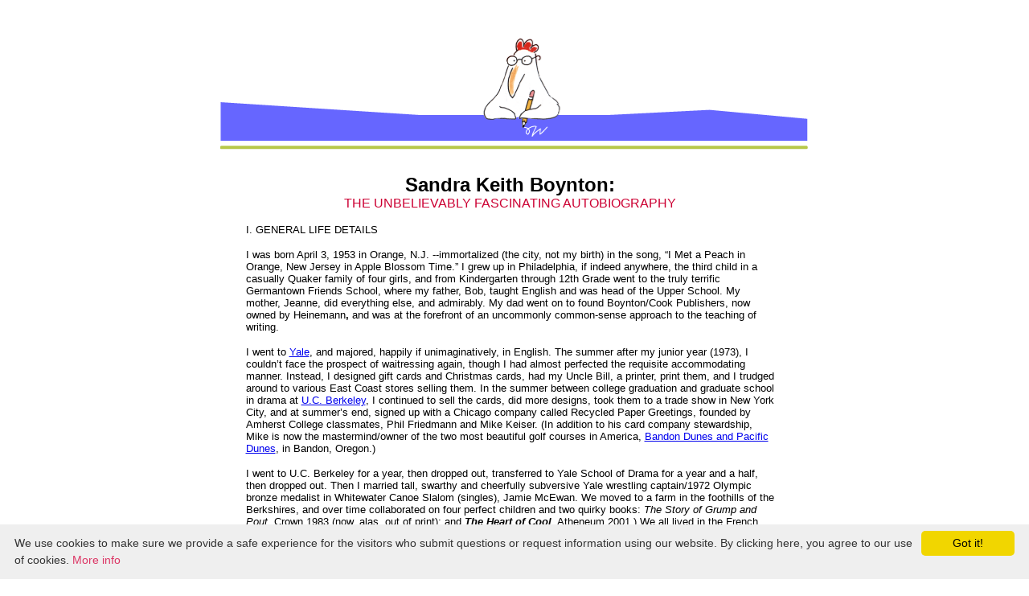

--- FILE ---
content_type: text/html
request_url: https://www.sandraboynton.com/sboynton/boyntonography.html
body_size: 15405
content:
<!DOCTYPE html PUBLIC "-//W3C//DTD XHTML 1.0 Transitional//EN" "https://www.w3.org/TR/xhtml1/DTD/xhtml1-transitional.dtd">
<html xmlns="https://www.w3.org/1999/xhtml">
<head>
<meta http-equiv="Content-Type" content="text/html; charset=UTF-8" />
<meta name="Desription" content="The unbelievably fascinating autobiography of Sandra Boynton">
	<meta http-equiv="content-type" content="text/html;charset=ISO-8859-1"> <link rel="shortcut icon" href="https://www.sandraboynton.com/sboynton/favicon.ico" type="image/x-icon" />
		<title>Sandra Boynton Autobiography</title>
		<meta name="keywords" content="Boynton Autobiography, Sandra Boynton Biography, Sandra Boynton Autobiography, Hippo Birdie Two Ewes">    <style type="text/css">
    a { outline: none; 
}

area {
    outline: none;
}
    </style>
</head>

<body bgcolor="#ffffff">
		<table align="center" cool="cool" width="733" height="2464" usegridx="usegridx" usegridy="usegridy" showgridx="showgridx" showgridy="showgridy" gridx="16" gridy="16" border="0" cellpadding="0" cellspacing="0">
			<tr height="192">
				<td width="732" height="192" colspan="6" valign="top" align="left" xpos="0"><img src="../sboynton.com.data/Components/Header%20Gifs/Biography-Header.gif" width="732" height="191" border="0" usemap="#Biography-Headerbbd55018"></td>
				<td width="1" height="192"><spacer type="block" width="1" height="192"></td>
			</tr>
			<tr height="2013">
				<td width="32" height="2013"></td>
				<td content="content" csheight="1968" width="657" height="2013" colspan="4" valign="top" align="left" xpos="32">
					<div align="center">
						<dl>
							<dt><font face="Arial,Helvetica,Geneva,Swiss,SunSans-Regular" size="5"><b>Sandra Keith Boynton:</b></font><font face="Arial,Helvetica,Geneva,Swiss,SunSans-Regular" size="6"><b> </b></font>
							<dt><font face="Arial,Helvetica,Geneva,Swiss,SunSans-Regular" color="#cc0033" size="3">THE UNBELIEVABLY FASCINATING AUTOBIOGRAPHY</font>
							<dt>
							<dt>
							<dt>
						</dl>
					</div>
					<p><font face="Arial,Helvetica,Geneva,Swiss,SunSans-Regular" size="2">I. GENERAL LIFE DETAILS</font></p>
					<p><font face="Arial,Helvetica,Geneva,Swiss,SunSans-Regular" size="2">I was born April 3, 1953 in Orange, N.J. --immortalized (the city, not my birth) in the song, &ldquo;I Met a Peach in Orange, New Jersey in Apple Blossom Time.&rdquo; I grew up in Philadelphia, if indeed anywhere, the third child in a casually Quaker family of four girls, and from Kindergarten through 12th Grade went to the truly terrific Germantown Friends School, where my father, Bob, taught English and was head of the Upper School. My mother, Jeanne, did everything else, and admirably. My dad went on to found Boynton/Cook Publishers, now owned by Heinemann<b>,</b> and was at the forefront of an uncommonly common-sense approach to the teaching of writing.</font></p>
					<p><font face="Arial,Helvetica,Geneva,Swiss,SunSans-Regular" size="2">I went to <a href="https://www.yale.org/">Yale</a>, and majored, happily if unimaginatively, in English. The summer after my junior year (1973), I couldn&rsquo;t face the prospect of waitressing again, though I had almost perfected the requisite accommodating manner. Instead, I designed gift cards and Christmas cards, had my Uncle Bill, a printer, print them, and I trudged around to various East Coast stores selling them. In the summer between college graduation and graduate school in drama at <a href="https://www.berkeley.edu/ ">U.C. Berkeley</a>, I continued to sell the cards, did more designs, took them to a trade show in New York City, and at summer&rsquo;s end, signed up with a Chicago company called Recycled Paper Greetings, founded by Amherst College classmates, Phil Friedmann and Mike Keiser. (In addition to his card company stewardship, Mike is now the mastermind/owner of the two most beautiful golf courses in America, <a href="https://www.bandondunes.com/">Bandon Dunes and Pacific Dunes</a>, in Bandon, Oregon.)</font></p>
					<p><font face="Arial,Helvetica,Geneva,Swiss,SunSans-Regular" size="2">I went to U.C. Berkeley for a year, then dropped out, transferred to Yale School of Drama for a year and a half, then dropped out. Then I married tall, swarthy and cheerfully subversive Yale wrestling captain/1972 Olympic bronze medalist in Whitewater Canoe Slalom (singles), Jamie McEwan. We moved to a farm in the foothills of the Berkshires, and over time collaborated on four perfect children and two quirky books: <i>The Story of Grump and Pout</i>, Crown 1983 (now, alas, out of print); and <b><i>The Heart of Cool</i></b>, Atheneum 2001.) We all lived in the French Pyrenees for 1991/92 so that Jamie could train for the Barcelona Olympics, this time in doubles canoe with Lecky Haller. (They came in 4th.) Jamie has also been a member of several &ldquo;alpine style&rdquo; whitewater expeditions to Bhutan, Mexico, British Columbia, and Tibet (this last the subject of two books: <b>The Last River</b> by Todd Balf, and <b>Courting the Diamond Sow</b> by Wickliffe Walker.) Jamie and our son Devin were on the USA Whitewater Team in 2001 as a two-man canoe team. </font></p>
					<p><font face="Arial,Helvetica,Geneva,Swiss,SunSans-Regular" size="2">II. CAREER HIGHLIGHTS AND MID-TONES</font></p>
					<div align="left">
						<p><font face="Arial,Helvetica,Geneva,Swiss,SunSans-Regular" size="2">CARDS AND STUFF</font><font face="Arial,Helvetica,Geneva,Swiss,SunSans-Regular" size="2" color="white"> ........ ..... </font><font face="Arial,Helvetica,Geneva,Swiss,SunSans-Regular" size="2"><img src="../sboynton.com.data/Components/Greeting%20Card%20Images/hippobirdies.gif" width="303" height="230" border="0" usemap="#hippobirdiesbc64f60e"></font></p>
					</div>
					<p><font face="Arial,Helvetica,Geneva,Swiss,SunSans-Regular" size="2">Over t</font><font face="Arial,Helvetica,Geneva,Swiss,SunSans-Regular" size="2">he past thirty-odd, odd years, I have designed, by varying estimates (none of them in fact mine because I&rsquo;ve not yet gotten sufficiently motivated to start counting) somewhere between 4,000 and 6,000 greeting cards. Almost all were published by Recycled Paper, 1975 to 1996. They sold 50 to 80 million Boynton cards per year in the peak years (1980&rsquo;s). Probably my best known card is a birthday card, &ldquo;Hippo Birdie Two Ewes,&rdquo; first printed in 1975, pretty much continuously in print since then, redrawn 5 times, 10 million copies sold. In 2003, I started doing a few card designs again, for the sake of auld lang syne.</font></p>
					<p><font size="2" face="Arial,Helvetica,Geneva,Swiss,SunSans-Regular">Along the way, I have also designed many other wry and/or cute but largely irrelevant things: aprons, baby clothes, baby toys, balloons, baseball caps, bed sheets, buttons, boxer shorts, calendars, crib sets, date books, fabric, gift wrap, invitations, magnets, mugs, note pads, plush, popcorn tins, posters, Post-its, puppets, puzzles, rubber stamps, shopping lists, ski hats, socks, sleepwear, stickers, sweaters, t-shirts, ties, towels, wallpaper, and ziggurats. Well, okay, no ziggurats. Yet.</font></p>
					<p><font face="Arial,Helvetica,Geneva,Swiss,SunSans-Regular" size="2">[Bored? Why not visit <a href="https://www.homestarrunner.com">HOMESTARRUNNER.COM</a>!]</font></p>
					<p></p>
					<p><font face="Arial,Helvetica,Geneva,Swiss,SunSans-Regular" size="2">BOOKS</font></p>
					<p><font face="Arial,Helvetica,Geneva,Swiss,SunSans-Regular" size="2">And I&rsquo;ve written/illustrated a lot of books for discerning children, and some other books for peculiar adults. I wrote my first children&rsquo;s book, <b><i>Hippos Go Berserk,</i></b> in 1977 as a January Project while I was still a student the Yale School of Drama. I have no idea why they let me get away with that. Actually, I really wrote my first children&rsquo;s book at age four; it was called <i>The Funny Animal,</i> and the entire text goes: &ldquo;Once there was a funny animal. One day he had a birthday party. All the animals came. They did not like it, so they left. The end.&rdquo; Clearly I had made very little thematic progress between 1957 and 1977.</font></p>
					<p><font size="2" face="Arial, Helvetica, Geneva, Swiss, SunSans-Regular">My first non-children&rsquo;s book was Chocolate: The Consuming Passion (retired from print in 2002, after 20 years of noble service) for the quirky and creative independent publishing house, Workman Publishing. The book was largely motivated by the allure of having all my chocolate expenses be tax-deductible for a year. The fabulous editor, Suzanne Rafer, has been my lone and loyal <a href="https://www.workman.com/boynton/">Workman</a> editor and buddy for lo these many years and books since. I have worked also with one of the Big Guys, <a href="https://authors.simonandschuster.com/Sandra-Boynton/2996/books">Simon and Schuster</a>, with the irrepressible Robin Corey as my spirited editor, friend and guide. In 2007, Robin was given her own imprint, Robin Corey Books, at <a href="https://www.randomhouse.com/kids/catalog/author.pperl?authorid=2972">Random House</a>, and to celebrate her new adventure, I have created the Pookie books.<br>
							 <br>
							MUSIC<br>
							By 1995, my secret ambition of being a rock star was still unrealized due to the fact that, in all the excitement, I forgot to do that. And also due to the appalling indifference of a fickle music-buying public. And also perhaps because I don&rsquo;t really sing and can&rsquo;t really play any instrument. So I decided to write and produce music instead because hey, how hard can THAT be? I wrote the words for &ldquo;Rhinoceros Tap,&rdquo; which fell into the hands of the brilliant yet provocatively humble Michael Ford, a composer and pianist. Mike sent me a demo of his composition for that song, and the rest is History, except that there aren&rsquo;t any Assignment Questions that begin with &ldquo;Compare and contrast.&rdquo; Together, Mike and I have now written more than sixty songs (and several more unreleased songs that still need A LOT of work) recorded by various singers&#151;some famous, all noteworthy&#151;collected in four albums sold as book/recording sets: Rhinoceros Tap (Workman 1996, a spiffier version was released in May 2004,) Philadelphia Chickens (2002), Dog Train (2005) and Blue Moo:17 Jukebox Hits from Way Back Never (2007.) Rounder Records has also released the albums as stand-alone CDs. <br>
							The first three albums have been certified Gold by the RIAA, and Philadelphia Chickens was nimonated fro a Grammy. That&rsquo;s a typo, yet I feel that &ldquo;nimonated&rdquo; is too fine a word to correct.<br>
							<br>
							Between the first two recording projects, giddy with my new-found calling, I wrote and composed a most unlikely non-children&rsquo;s album (with illuminated book) Grunt: Pigorian Chant. It&rsquo;s plainchant and polyphony written in Latin and Pig Latin. I like to think of Grunt as the culmination of a lifetime of joyfully squandering an expensive education on producing works of no apparent usefulness. To prepare and conduct the recording sessions, I asked Fenno Heath, director emeritus of the Yale Glee Club, who never says no; and he called up twenty singers, and no one ever says no to the chance to sing with Fenno. It became Amazon.com&rsquo;s best-selling title in its category in 1999, which is true but don&rsquo;t think about it too closely.<br>
							<br>
							Subsequently, I had the unexpected privilege to write the text for three serious pieces of choral music by Fenno. One of these, &ldquo;Invocation&rdquo;, was performed at Avery Fisher Hall in 2002. Really. <br>
							<br>
							<br>
							EVEN MORE INFORMATION OF AN INFORMATIVE NATURE<br>
							<br>
							I work happily amidst glorious vintage clutter in a converted barn, which sports perhaps the only hippo weathervane in New England. <br>
							<br>
							I choose the projects I do and products I design somewhat at whim, and only if there&rsquo;s a company that looks interesting to work with. I only &ldquo;license&rdquo; what I can develop and design myself, rather than letting companies adapt my characters according to their own sense and sensibility. I have no agent, no business manager, no contracts attorney. This is a rather haphazard way to do things, but it&rsquo;s more fun than an actual plan. Since I&rsquo;m not sufficiently committed to Optimizing Market Potential, I seem to be a bewilderment and, one hopes, a minor annoyance to many.<br>
						</font></p>
				</td>
				<td width="43" height="2013"></td>
				<td width="1" height="2013"><spacer type="block" width="1" height="2013"></td>
			</tr>
			<tr height="160">
				<td width="241" height="240" colspan="2" rowspan="2"></td>
				<td width="240" height="160" colspan="2" valign="top" align="left" xpos="241"><img src="../sboynton.com.data/Components/Photos/Sandy-&-Rover-promo-photo.gif" width="240" height="160" border="0"></td>
				<td width="251" height="258" colspan="2" rowspan="3"></td>
				<td width="1" height="160"><spacer type="block" width="1" height="160"></td>
			</tr>
			<tr height="80">
				<td content="content" csheight="17" width="240" height="80" colspan="2" valign="top" align="left" xpos="241">
					<div align="left" style="padding-top:14px;">
						<font size="1" face="Arial,Helvetica,Geneva,Swiss,SunSans-Regular" color="#989898">Photograph by Jamie McEwan</font></div>
				</td>
				<td width="1" height="80"><spacer type="block" width="1" height="80"></td>
			</tr>
			<tr height="18">
				<td width="321" height="18" colspan="3"></td>
				<td width="160" height="18" valign="top" align="left" xpos="321"><a href="Introduction.html"><img src="../sboynton.com.data/Components/Buttons/home.gif" width="83" height="18" border="0"></a></td>
				<td width="1" height="18"><spacer type="block" width="1" height="18"></td>
			</tr>
			<tr height="1" cntrlrow="cntrlrow">
				<td width="32" height="1"><spacer type="block" width="32" height="1"></td>
				<td width="209" height="1"><spacer type="block" width="209" height="1"></td>
				<td width="80" height="1"><spacer type="block" width="80" height="1"></td>
				<td width="160" height="1"><spacer type="block" width="160" height="1"></td>
				<td width="208" height="1"><spacer type="block" width="208" height="1"></td>
				<td width="43" height="1"><spacer type="block" width="43" height="1"></td>
				<td width="1" height="1"></td>
			</tr>
		</table>
		<map name="hippobirdiesbc64f60e"><area shape="rect" coords="9,11,299,195" href="hippobirdiecards.html"></map><map name="Biography-Headerbbd55018"><area shape="rect" coords="331,36,417,151" href="Introduction.html"></map><map name="Green-Tool-Bar2bbbeb8c5"></map>
		<p></p>
         
	</body>
    <script type="text/javascript" id="cookieinfo"
	src="//cookieinfoscript.com/js/cookieinfo.min.js"
	data-bg="#efefef"
	data-fg="#333333"
            data-divlinkbg="#F1D600"
	data-link="#dc3665"
	data-cookie="CookieInfoScript"
            data-message="We use cookies to make sure we provide a safe experience for the visitors who submit questions or request information using our website. 
	By clicking here, you agree to our use of cookies."
            data-moreinfo="https://www.sandraboynton.com/sboynton/infopolicy.html"
	data-text-align="left"
             data-close-text="Got it!"></script> 
</html>
